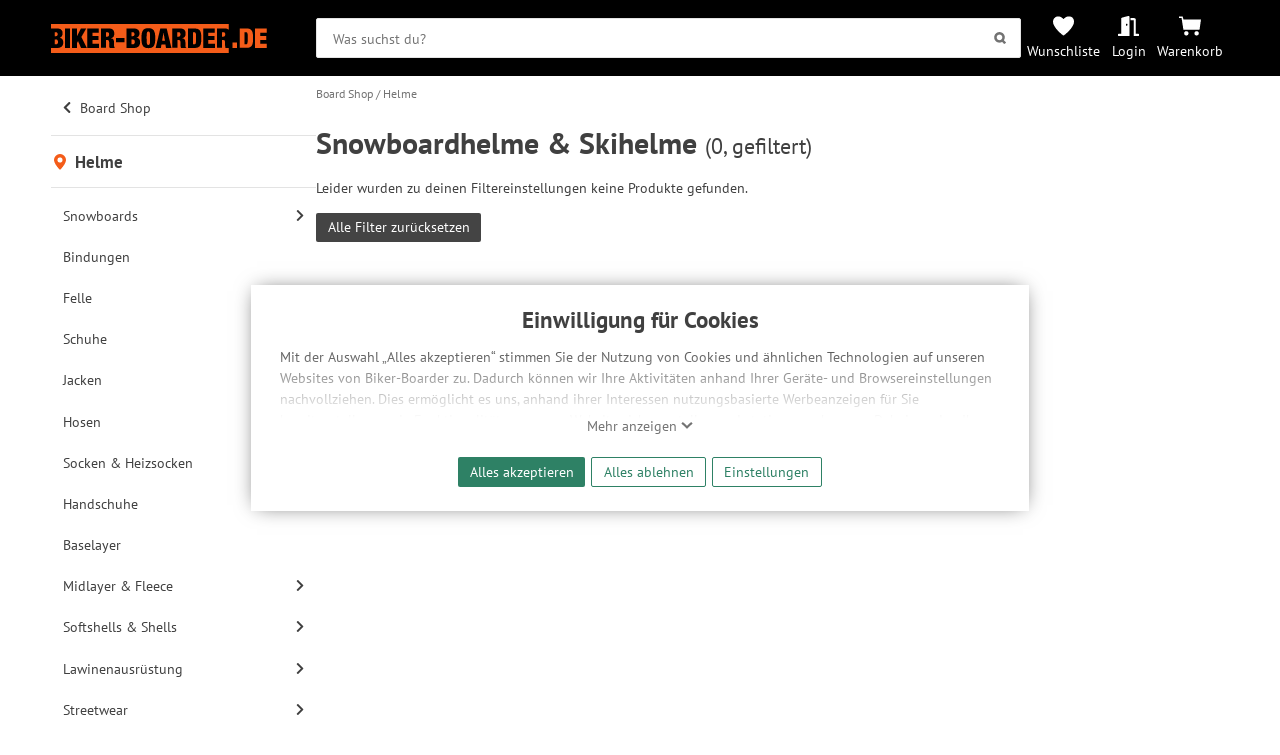

--- FILE ---
content_type: text/css
request_url: https://www.biker-boarder.de/assets/css/layout/footer-14c962e867.css
body_size: 102
content:
.footer{font-size:.85em;background-color:var(--GREY-light);border-top:.3em solid #fff}@media (min-width:64em){.footer{border-top-width:1em}}.footer__final a,.footer__final a:link,.footer__final a:visited{color:#b3b3b3}.footer__final a{white-space:nowrap}.footer__final{color:#b3b3b3;background:#000}.footer__final,.footer__info{padding-top:12px;padding-bottom:12px}.footer .payments{display:flex;flex-wrap:wrap;gap:4px}.footer .payment-item{flex:1 1 7em;display:flex;align-items:center;justify-content:center;padding:5px;font-weight:700;font-size:105%;border:1px solid #fff;border-radius:2px}.footer .payment-item a{display:inline-flex}.footer .payment-logo{height:auto;width:10em;max-height:2em}@media (min-width:35em){.footer .payment-item{flex-basis:13em}}@media(min-width:65em){.footer .payment-item{flex-basis:20em}.footer .payment-logo{width:13em}}@media(min-width:40em){.footer .payment-name{font-size:110%}}.footer .notes{font-size:.85em;margin-top:1.5ex;padding-bottom:2ex}.footer .notes span:not(:first-child){padding-left:1em}.shop_additional{margin-top:1.5em;width:100%}@media (min-width:45em){.shop_additional{display:flex}.pos_opening{margin-right:5em}}@media (max-width:49.99em){.pos_opening .table__wrapper{margin-bottom:2ex}}.pos_opening .table__wrapper{border:thin solid #fff;margin-top:1ex;padding:.6em 1em;width:100%;max-width:30em}.pos_opening table{border-spacing:0;width:inherit}.pos_opening td{line-height:1.2;padding:.3em 0}.footer__info{display:flex;flex-wrap:wrap}@media (min-width:64em){.footer__info{background:url(/assets/svg/action.svg) no-repeat 100% 101%;background-size:50%;background-position-x:90%}}.footer__info .payments,.footer__info .text{width:100%}.footer .lang{display:inline-block;margin-left:1ex}.footer .lang--current{text-decoration:underline}

--- FILE ---
content_type: text/css
request_url: https://www.biker-boarder.de/assets/css/module/catalog-04268508fc.css
body_size: -169
content:
.category__title{margin-top:1.3rem;margin-bottom:.5rem;padding-bottom:.5rem;font-size:1.8em;font-weight:700;line-height:1.2}@media (min-width:64em){.category__title{font-size:calc(1.8em + .3vw)}}.category__title small{font-weight:400;white-space:nowrap}.category__productlist{margin-bottom:35px}.category__productlist amp-fit-text{text-align:center}.category__headline{margin-bottom:1em;padding-bottom:.4em;font-size:1.4em;border-bottom:1px solid var(--COLOR-border)}.category__headline .link{display:flex;flex-wrap:wrap;justify-content:space-between;color:#444}.category__headline .title{color:#444}.category__headline .title .icon{font-size:.7em;vertical-align:baseline}.category__headline .more .label{color:var(--TEXT-muted);font-size:.8rem;font-weight:400;vertical-align:bottom}.category__headline .more .icon{color:var(--bb-orange)}@media (max-width:23em){.category__headline{font-size:1.2em}}@media (min-width:30em){.category__headline{font-size:1.6em}}.product__filter .reset{margin-top:1em}